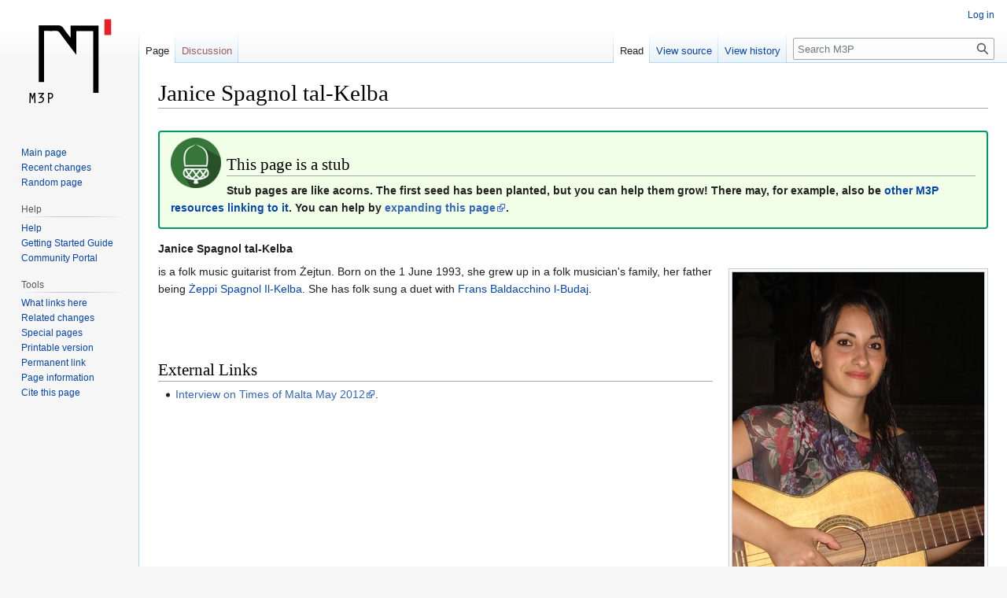

--- FILE ---
content_type: text/html; charset=UTF-8
request_url: http://www.m3p.com.mt/wiki/Janice_Spagnol_tal-Kelba
body_size: 6153
content:
<!DOCTYPE html>
<html class="client-nojs" lang="en" dir="ltr">
<head>
<meta charset="UTF-8"/>
<title>Janice Spagnol tal-Kelba - M3P</title>
<script>document.documentElement.className="client-js";RLCONF={"wgBreakFrames":!1,"wgSeparatorTransformTable":["",""],"wgDigitTransformTable":["",""],"wgDefaultDateFormat":"dmy","wgMonthNames":["","January","February","March","April","May","June","July","August","September","October","November","December"],"wgRequestId":"aXs8jCOuWqXhqY33L4IStwAAADc","wgCSPNonce":!1,"wgCanonicalNamespace":"","wgCanonicalSpecialPageName":!1,"wgNamespaceNumber":0,"wgPageName":"Janice_Spagnol_tal-Kelba","wgTitle":"Janice Spagnol tal-Kelba","wgCurRevisionId":10090,"wgRevisionId":10090,"wgArticleId":1679,"wgIsArticle":!0,"wgIsRedirect":!1,"wgAction":"view","wgUserName":null,"wgUserGroups":["*"],"wgCategories":["Stubs","A-Z of the Malta Music Scene","Għannejja","Daqqaqa","Born in 1993"],"wgPageContentLanguage":"en","wgPageContentModel":"wikitext","wgRelevantPageName":"Janice_Spagnol_tal-Kelba","wgRelevantArticleId":1679,"wgIsProbablyEditable":!1,"wgRelevantPageIsProbablyEditable":!1,
"wgRestrictionEdit":[],"wgRestrictionMove":[],"wgMediaViewerOnClick":!0,"wgMediaViewerEnabledByDefault":!0,"wgVisualEditor":{"pageLanguageCode":"en","pageLanguageDir":"ltr","pageVariantFallbacks":"en"},"wgEditSubmitButtonLabelPublish":!1};RLSTATE={"site.styles":"ready","noscript":"ready","user.styles":"ready","user":"ready","user.options":"loading","skins.vector.styles.legacy":"ready","ext.visualEditor.desktopArticleTarget.noscript":"ready"};RLPAGEMODULES=["site","mediawiki.page.ready","skins.vector.legacy.js","mmv.head","mmv.bootstrap.autostart","ext.visualEditor.desktopArticleTarget.init","ext.visualEditor.targetLoader"];</script>
<script>(RLQ=window.RLQ||[]).push(function(){mw.loader.implement("user.options@1hzgi",function($,jQuery,require,module){/*@nomin*/mw.user.tokens.set({"patrolToken":"+\\","watchToken":"+\\","csrfToken":"+\\"});
});});</script>
<link rel="stylesheet" href="/wiki/load.php?lang=en&amp;modules=ext.visualEditor.desktopArticleTarget.noscript%7Cskins.vector.styles.legacy&amp;only=styles&amp;skin=vector"/>
<script async="" src="/wiki/load.php?lang=en&amp;modules=startup&amp;only=scripts&amp;raw=1&amp;skin=vector"></script>
<meta name="ResourceLoaderDynamicStyles" content=""/>
<link rel="stylesheet" href="/wiki/load.php?lang=en&amp;modules=site.styles&amp;only=styles&amp;skin=vector"/>
<meta name="generator" content="MediaWiki 1.36.1"/>
<meta property="og:image" content="http://www.m3p.com.mt/media/wiki/thumb/9/97/Janice_Spagnol_Tal-Kelba.jpg/1200px-Janice_Spagnol_Tal-Kelba.jpg"/>
<link rel="shortcut icon" href="/img/icons/favicon.ico"/>
<link rel="search" type="application/opensearchdescription+xml" href="/wiki/opensearch_desc.php" title="M3P (en)"/>
<link rel="EditURI" type="application/rsd+xml" href="http://www.m3p.com.mt/wiki/api.php?action=rsd"/>
<link rel="license" href="https://creativecommons.org/licenses/by-nc-sa/4.0/"/>
<link rel="alternate" type="application/atom+xml" title="M3P Atom feed" href="/wiki/index.php?title=Special:RecentChanges&amp;feed=atom"/>
</head>
<body class="mediawiki ltr sitedir-ltr mw-hide-empty-elt ns-0 ns-subject page-Janice_Spagnol_tal-Kelba rootpage-Janice_Spagnol_tal-Kelba skin-vector action-view skin-vector-legacy"><div id="mw-page-base" class="noprint"></div>
<div id="mw-head-base" class="noprint"></div>
<div id="content" class="mw-body" role="main">
	<a id="top"></a>
	<div id="siteNotice" class="mw-body-content"></div>
	<div class="mw-indicators mw-body-content">
	</div>
	<h1 id="firstHeading" class="firstHeading" >Janice Spagnol tal-Kelba</h1>
	<div id="bodyContent" class="mw-body-content">
		<div id="siteSub" class="noprint">From M3P</div>
		<div id="contentSub"></div>
		<div id="contentSub2"></div>
		
		<div id="jump-to-nav"></div>
		<a class="mw-jump-link" href="#mw-head">Jump to navigation</a>
		<a class="mw-jump-link" href="#searchInput">Jump to search</a>
		<div id="mw-content-text" lang="en" dir="ltr" class="mw-content-ltr"><div class="mw-parser-output"><div style="border: #009966 2px solid; margin: 2em 0 1em; border-radius: 4px; background-color: #F1FFE8; padding: 0.5em 1em; font-weight: bold; vertical-align: middle;">
<div class="floatleft"><img alt="STUB" src="/media/wiki/thumb/c/c8/Stub_Icon_2014.png/64px-Stub_Icon_2014.png" decoding="async" title="STUB" width="64" height="64" srcset="/media/wiki/thumb/c/c8/Stub_Icon_2014.png/96px-Stub_Icon_2014.png 1.5x, /media/wiki/thumb/c/c8/Stub_Icon_2014.png/128px-Stub_Icon_2014.png 2x" data-file-width="3200" data-file-height="3200" /></div>
<h2><span class="mw-headline" id="This_page_is_a_stub">This page is a stub</span></h2>
<p>Stub pages are like acorns. The first seed has been planted, but you can help them grow! There may, for example, also be <a href="/wiki/Special:WhatLinksHere/Janice_Spagnol_tal-Kelba" title="Special:WhatLinksHere/Janice Spagnol tal-Kelba">other M3P resources linking to it</a>. You can help by <a rel="nofollow" class="external text" href="http://www.m3p.com.mt/wiki/index.php?title=Janice_Spagnol_tal-Kelba&amp;action=edit">expanding this page</a>.
</p>
</div>
<p><b>Janice Spagnol tal-Kelba</b> </p><div class="thumb tright"><div class="thumbinner" style="width:322px;"><a href="/wiki/File:Janice_Spagnol_Tal-Kelba.jpg" class="image"><img alt="" src="/media/wiki/thumb/9/97/Janice_Spagnol_Tal-Kelba.jpg/320px-Janice_Spagnol_Tal-Kelba.jpg" decoding="async" width="320" height="427" class="thumbimage" srcset="/media/wiki/thumb/9/97/Janice_Spagnol_Tal-Kelba.jpg/480px-Janice_Spagnol_Tal-Kelba.jpg 1.5x, /media/wiki/thumb/9/97/Janice_Spagnol_Tal-Kelba.jpg/640px-Janice_Spagnol_Tal-Kelba.jpg 2x" data-file-width="2112" data-file-height="2816" /></a>  <div class="thumbcaption"><div class="magnify"><a href="/wiki/File:Janice_Spagnol_Tal-Kelba.jpg" class="internal" title="Enlarge"></a></div>Janice Spagnol tal-Kelba</div></div></div><p> is a folk music guitarist from Żejtun. Born on the 1 June 1993, she grew up in a folk musician's family, her father being <a href="/wiki/%C5%BBeppi_Spagnol_Il-Kelba" class="mw-redirect" title="Żeppi Spagnol Il-Kelba">Żeppi Spagnol Il-Kelba</a>. She has folk sung a duet with <a href="/wiki/Frans_Baldacchino_l-Budaj" title="Frans Baldacchino l-Budaj">Frans Baldacchino l-Budaj</a>.
</p><p><br />
</p><p><br />
</p>
<h2><span class="mw-headline" id="External_Links">External Links</span></h2>
<ul><li><a rel="nofollow" class="external text" href="http://www.timesofmalta.com/articles/view/20120519/local/ghana.420174">Interview on Times of Malta May 2012</a>.</li></ul>
<!-- 
NewPP limit report
Cached time: 20260129080505
Cache expiry: 86400
Dynamic content: false
Complications: []
CPU time usage: 0.132 seconds
Real time usage: 0.149 seconds
Preprocessor visited node count: 16/1000000
Post‐expand include size: 748/2097152 bytes
Template argument size: 0/2097152 bytes
Highest expansion depth: 4/40
Expensive parser function count: 0/100
Unstrip recursion depth: 0/20
Unstrip post‐expand size: 0/5000000 bytes
-->
<!--
Transclusion expansion time report (%,ms,calls,template)
100.00%   17.016      1 Template:Stub
100.00%   17.016      1 -total
-->

<!-- Saved in parser cache with key dbs3761692-wiki_:pcache:idhash:1679-0!canonical and timestamp 20260129080505 and revision id 10090. Serialized with JSON.
 -->
</div>
<div class="printfooter">Retrieved from "<a dir="ltr" href="http://www.m3p.com.mt/wiki/index.php?title=Janice_Spagnol_tal-Kelba&amp;oldid=10090">http://www.m3p.com.mt/wiki/index.php?title=Janice_Spagnol_tal-Kelba&amp;oldid=10090</a>"</div></div>
		<div id="catlinks" class="catlinks" data-mw="interface"><div id="mw-normal-catlinks" class="mw-normal-catlinks"><a href="/wiki/Special:Categories" title="Special:Categories">Categories</a>: <ul><li><a href="/wiki/Category:A-Z_of_the_Malta_Music_Scene" title="Category:A-Z of the Malta Music Scene">A-Z of the Malta Music Scene</a></li><li><a href="/wiki/Category:G%C4%A7annejja" title="Category:Għannejja">Għannejja</a></li><li><a href="/wiki/Category:Daqqaqa" title="Category:Daqqaqa">Daqqaqa</a></li><li><a href="/wiki/Category:Born_in_1993" title="Category:Born in 1993">Born in 1993</a></li></ul></div><div id="mw-hidden-catlinks" class="mw-hidden-catlinks mw-hidden-cats-hidden">Hidden category: <ul><li><a href="/wiki/Category:Stubs" title="Category:Stubs">Stubs</a></li></ul></div></div>
	</div>
</div>

<div id="mw-navigation">
	<h2>Navigation menu</h2>
	<div id="mw-head">
		<!-- Please do not use role attribute as CSS selector, it is deprecated. -->
<nav id="p-personal" class="mw-portlet mw-portlet-personal vector-menu" aria-labelledby="p-personal-label" role="navigation" 
	 >
	<h3 id="p-personal-label" class="vector-menu-heading">
		<span>Personal tools</span>
	</h3>
	<div class="vector-menu-content">
		<ul class="vector-menu-content-list"><li id="pt-login"><a href="/wiki/index.php?title=Special:UserLogin&amp;returnto=Janice+Spagnol+tal-Kelba" title="You are encouraged to log in; however, it is not mandatory [o]" accesskey="o">Log in</a></li></ul>
		
	</div>
</nav>

		<div id="left-navigation">
			<!-- Please do not use role attribute as CSS selector, it is deprecated. -->
<nav id="p-namespaces" class="mw-portlet mw-portlet-namespaces vector-menu vector-menu-tabs" aria-labelledby="p-namespaces-label" role="navigation" 
	 >
	<h3 id="p-namespaces-label" class="vector-menu-heading">
		<span>Namespaces</span>
	</h3>
	<div class="vector-menu-content">
		<ul class="vector-menu-content-list"><li id="ca-nstab-main" class="selected"><a href="/wiki/Janice_Spagnol_tal-Kelba" title="View the content page [c]" accesskey="c">Page</a></li><li id="ca-talk" class="new"><a href="/wiki/index.php?title=Talk:Janice_Spagnol_tal-Kelba&amp;action=edit&amp;redlink=1" rel="discussion" title="Discussion about the content page (page does not exist) [t]" accesskey="t">Discussion</a></li></ul>
		
	</div>
</nav>

			<!-- Please do not use role attribute as CSS selector, it is deprecated. -->
<nav id="p-variants" class="mw-portlet mw-portlet-variants emptyPortlet vector-menu vector-menu-dropdown" aria-labelledby="p-variants-label" role="navigation" 
	 >
	<input type="checkbox" class="vector-menu-checkbox" aria-labelledby="p-variants-label" />
	<h3 id="p-variants-label" class="vector-menu-heading">
		<span>Variants</span>
	</h3>
	<div class="vector-menu-content">
		<ul class="vector-menu-content-list"></ul>
		
	</div>
</nav>

		</div>
		<div id="right-navigation">
			<!-- Please do not use role attribute as CSS selector, it is deprecated. -->
<nav id="p-views" class="mw-portlet mw-portlet-views vector-menu vector-menu-tabs" aria-labelledby="p-views-label" role="navigation" 
	 >
	<h3 id="p-views-label" class="vector-menu-heading">
		<span>Views</span>
	</h3>
	<div class="vector-menu-content">
		<ul class="vector-menu-content-list"><li id="ca-view" class="selected"><a href="/wiki/Janice_Spagnol_tal-Kelba">Read</a></li><li id="ca-viewsource"><a href="/wiki/index.php?title=Janice_Spagnol_tal-Kelba&amp;action=edit" title="This page is protected.&#10;You can view its source [e]" accesskey="e">View source</a></li><li id="ca-history"><a href="/wiki/index.php?title=Janice_Spagnol_tal-Kelba&amp;action=history" title="Past revisions of this page [h]" accesskey="h">View history</a></li></ul>
		
	</div>
</nav>

			<!-- Please do not use role attribute as CSS selector, it is deprecated. -->
<nav id="p-cactions" class="mw-portlet mw-portlet-cactions emptyPortlet vector-menu vector-menu-dropdown" aria-labelledby="p-cactions-label" role="navigation" 
	 >
	<input type="checkbox" class="vector-menu-checkbox" aria-labelledby="p-cactions-label" />
	<h3 id="p-cactions-label" class="vector-menu-heading">
		<span>More</span>
	</h3>
	<div class="vector-menu-content">
		<ul class="vector-menu-content-list"></ul>
		
	</div>
</nav>

			<div id="p-search" role="search" >
	<h3 >
		<label for="searchInput">Search</label>
	</h3>
	<form action="/wiki/index.php" id="searchform">
		<div id="simpleSearch" data-search-loc="header-navigation">
			<input type="search" name="search" placeholder="Search M3P" autocapitalize="sentences" title="Search M3P [f]" accesskey="f" id="searchInput"/>
			<input type="hidden" name="title" value="Special:Search"/>
			<input type="submit" name="fulltext" value="Search" title="Search the pages for this text" id="mw-searchButton" class="searchButton mw-fallbackSearchButton"/>
			<input type="submit" name="go" value="Go" title="Go to a page with this exact name if it exists" id="searchButton" class="searchButton"/>
		</div>
	</form>
</div>

		</div>
	</div>
	
<div id="mw-panel">
	<div id="p-logo" role="banner">
		<a class="mw-wiki-logo" href="/wiki/Main_Page"
			title="Visit the main page"></a>
	</div>
	<!-- Please do not use role attribute as CSS selector, it is deprecated. -->
<nav id="p-navigation" class="mw-portlet mw-portlet-navigation vector-menu vector-menu-portal portal" aria-labelledby="p-navigation-label" role="navigation" 
	 >
	<h3 id="p-navigation-label" class="vector-menu-heading">
		<span>Navigation</span>
	</h3>
	<div class="vector-menu-content">
		<ul class="vector-menu-content-list"><li id="n-mainpage-description"><a href="/wiki/Main_Page" title="Visit the main page [z]" accesskey="z">Main page</a></li><li id="n-recentchanges"><a href="/wiki/Special:RecentChanges" title="A list of recent changes in the wiki [r]" accesskey="r">Recent changes</a></li><li id="n-randompage"><a href="/wiki/Special:Random" title="Load a random page [x]" accesskey="x">Random page</a></li></ul>
		
	</div>
</nav>

	<!-- Please do not use role attribute as CSS selector, it is deprecated. -->
<nav id="p-Help" class="mw-portlet mw-portlet-Help vector-menu vector-menu-portal portal" aria-labelledby="p-Help-label" role="navigation" 
	 >
	<h3 id="p-Help-label" class="vector-menu-heading">
		<span>Help</span>
	</h3>
	<div class="vector-menu-content">
		<ul class="vector-menu-content-list"><li id="n-Help"><a href="/wiki/Help:Contents">Help</a></li><li id="n-Getting-Started-Guide"><a href="/wiki/Help:Getting_Started">Getting Started Guide</a></li><li id="n-Community-Portal"><a href="/wiki/M3P:Community_Portal">Community Portal</a></li></ul>
		
	</div>
</nav>
<!-- Please do not use role attribute as CSS selector, it is deprecated. -->
<nav id="p-tb" class="mw-portlet mw-portlet-tb vector-menu vector-menu-portal portal" aria-labelledby="p-tb-label" role="navigation" 
	 >
	<h3 id="p-tb-label" class="vector-menu-heading">
		<span>Tools</span>
	</h3>
	<div class="vector-menu-content">
		<ul class="vector-menu-content-list"><li id="t-whatlinkshere"><a href="/wiki/Special:WhatLinksHere/Janice_Spagnol_tal-Kelba" title="A list of all wiki pages that link here [j]" accesskey="j">What links here</a></li><li id="t-recentchangeslinked"><a href="/wiki/Special:RecentChangesLinked/Janice_Spagnol_tal-Kelba" rel="nofollow" title="Recent changes in pages linked from this page [k]" accesskey="k">Related changes</a></li><li id="t-specialpages"><a href="/wiki/Special:SpecialPages" title="A list of all special pages [q]" accesskey="q">Special pages</a></li><li id="t-print"><a href="javascript:print();" rel="alternate" title="Printable version of this page [p]" accesskey="p">Printable version</a></li><li id="t-permalink"><a href="/wiki/index.php?title=Janice_Spagnol_tal-Kelba&amp;oldid=10090" title="Permanent link to this revision of the page">Permanent link</a></li><li id="t-info"><a href="/wiki/index.php?title=Janice_Spagnol_tal-Kelba&amp;action=info" title="More information about this page">Page information</a></li><li id="t-cite"><a href="/wiki/index.php?title=Special:CiteThisPage&amp;page=Janice_Spagnol_tal-Kelba&amp;id=10090&amp;wpFormIdentifier=titleform" title="Information on how to cite this page">Cite this page</a></li></ul>
		
	</div>
</nav>

	
</div>

</div>
<footer id="footer" class="mw-footer" role="contentinfo" >
	<ul id="footer-info" >
	<li id="footer-info-lastmod"> This page was last edited on 5 September 2013, at 04:17.</li>
	<li id="footer-info-copyright">Content is available under <a class="external" rel="nofollow" href="https://creativecommons.org/licenses/by-nc-sa/4.0/">Creative Commons Attribution-NonCommercial-ShareAlike</a> unless otherwise noted.</li>
</ul>

	<ul id="footer-places" >
	<li id="footer-places-privacy"><a href="/wiki/M3P:Privacy_policy" title="M3P:Privacy policy">Privacy policy</a></li>
	<li id="footer-places-about"><a href="/wiki/M3P:About" title="M3P:About">About M3P</a></li>
	<li id="footer-places-disclaimer"><a href="/wiki/M3P:General_disclaimer" title="M3P:General disclaimer">Disclaimers</a></li>
</ul>

	<ul id="footer-icons" class="noprint">
	<li id="footer-copyrightico"><a href="https://creativecommons.org/licenses/by-nc-sa/4.0/"><img src="/wiki/resources/assets/licenses/cc-by-nc-sa.png" alt="Creative Commons Attribution-NonCommercial-ShareAlike" width="88" height="31" loading="lazy"/></a></li>
	<li id="footer-poweredbyico"><a href="https://www.mediawiki.org/"><img src="/wiki/resources/assets/poweredby_mediawiki_88x31.png" alt="Powered by MediaWiki" srcset="/wiki/resources/assets/poweredby_mediawiki_132x47.png 1.5x, /wiki/resources/assets/poweredby_mediawiki_176x62.png 2x" width="88" height="31" loading="lazy"/></a></li>
</ul>

</footer>


<script>(RLQ=window.RLQ||[]).push(function(){mw.config.set({"wgPageParseReport":{"limitreport":{"cputime":"0.132","walltime":"0.149","ppvisitednodes":{"value":16,"limit":1000000},"postexpandincludesize":{"value":748,"limit":2097152},"templateargumentsize":{"value":0,"limit":2097152},"expansiondepth":{"value":4,"limit":40},"expensivefunctioncount":{"value":0,"limit":100},"unstrip-depth":{"value":0,"limit":20},"unstrip-size":{"value":0,"limit":5000000},"timingprofile":["100.00%   17.016      1 Template:Stub","100.00%   17.016      1 -total"]},"cachereport":{"timestamp":"20260129080505","ttl":86400,"transientcontent":false}}});mw.config.set({"wgBackendResponseTime":458});});</script>
</body></html>